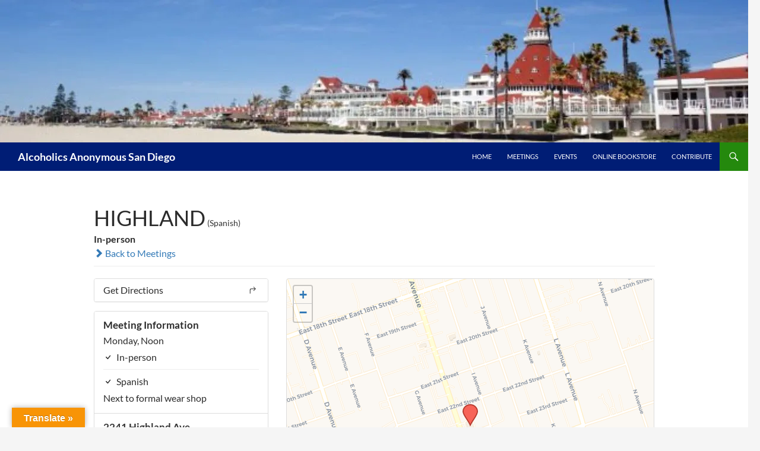

--- FILE ---
content_type: text/html; charset=UTF-8
request_url: https://aasandiego.org/meetings/highland-11/
body_size: 15024
content:
<!DOCTYPE html>
<!--[if IE 7]>
<html class="ie ie7" dir="ltr" lang="en-US" prefix="og: https://ogp.me/ns#">
<![endif]-->
<!--[if IE 8]>
<html class="ie ie8" dir="ltr" lang="en-US" prefix="og: https://ogp.me/ns#">
<![endif]-->
<!--[if !(IE 7) & !(IE 8)]><!-->
<html dir="ltr" lang="en-US" prefix="og: https://ogp.me/ns#">
<!--<![endif]-->
<head>
<meta charset="UTF-8">
<meta name="viewport" content="width=device-width, initial-scale=1.0">
<title>HIGHLAND - Alcoholics Anonymous San Diego</title>
<link rel="profile" href="https://gmpg.org/xfn/11">
<link rel="pingback" href="https://aasandiego.org/xmlrpc.php">
<!--[if lt IE 9]>
<script src="https://aasandiego.org/wp-content/themes/twentyfourteen/js/html5.js?ver=3.7.0"></script>
<![endif]-->
<!-- All in One SEO 4.9.3 - aioseo.com -->
<meta name="description" content="Next to formal wear shop" />
<meta name="robots" content="max-image-preview:large" />
<meta name="author" content="admin"/>
<meta name="google-site-verification" content="ZE5Vq5oiNWWY6PsqNtoegWt5CQm03HRCkkeWWbgIIA0" />
<link rel="canonical" href="https://aasandiego.org/meetings/highland-11/" />
<meta name="generator" content="All in One SEO (AIOSEO) 4.9.3" />
<meta property="og:locale" content="en_US" />
<meta property="og:site_name" content="Alcoholics Anonymous San Diego -" />
<meta property="og:type" content="article" />
<meta property="og:title" content="HIGHLAND - Alcoholics Anonymous San Diego" />
<meta property="og:description" content="Next to formal wear shop" />
<meta property="og:url" content="https://aasandiego.org/meetings/highland-11/" />
<meta property="article:published_time" content="2021-05-03T21:34:34+00:00" />
<meta property="article:modified_time" content="2025-06-04T20:52:34+00:00" />
<meta name="twitter:card" content="summary_large_image" />
<meta name="twitter:title" content="HIGHLAND - Alcoholics Anonymous San Diego" />
<meta name="twitter:description" content="Next to formal wear shop" />
<script type="application/ld+json" class="aioseo-schema">
{"@context":"https:\/\/schema.org","@graph":[{"@type":"BreadcrumbList","@id":"https:\/\/aasandiego.org\/meetings\/highland-11\/#breadcrumblist","itemListElement":[{"@type":"ListItem","@id":"https:\/\/aasandiego.org#listItem","position":1,"name":"Home","item":"https:\/\/aasandiego.org","nextItem":{"@type":"ListItem","@id":"https:\/\/aasandiego.org\/meetings\/#listItem","name":"Meetings"}},{"@type":"ListItem","@id":"https:\/\/aasandiego.org\/meetings\/#listItem","position":2,"name":"Meetings","item":"https:\/\/aasandiego.org\/meetings\/","nextItem":{"@type":"ListItem","@id":"https:\/\/aasandiego.org\/meetings\/highland-11\/#listItem","name":"HIGHLAND"},"previousItem":{"@type":"ListItem","@id":"https:\/\/aasandiego.org#listItem","name":"Home"}},{"@type":"ListItem","@id":"https:\/\/aasandiego.org\/meetings\/highland-11\/#listItem","position":3,"name":"HIGHLAND","previousItem":{"@type":"ListItem","@id":"https:\/\/aasandiego.org\/meetings\/#listItem","name":"Meetings"}}]},{"@type":"Organization","@id":"https:\/\/aasandiego.org\/#organization","name":"Alcoholics Anonymous San Diego","url":"https:\/\/aasandiego.org\/","telephone":"+16192658762"},{"@type":"Person","@id":"https:\/\/aasandiego.org\/author\/admin\/#author","url":"https:\/\/aasandiego.org\/author\/admin\/","name":"admin"},{"@type":"WebPage","@id":"https:\/\/aasandiego.org\/meetings\/highland-11\/#webpage","url":"https:\/\/aasandiego.org\/meetings\/highland-11\/","name":"HIGHLAND - Alcoholics Anonymous San Diego","description":"Next to formal wear shop","inLanguage":"en-US","isPartOf":{"@id":"https:\/\/aasandiego.org\/#website"},"breadcrumb":{"@id":"https:\/\/aasandiego.org\/meetings\/highland-11\/#breadcrumblist"},"author":{"@id":"https:\/\/aasandiego.org\/author\/admin\/#author"},"creator":{"@id":"https:\/\/aasandiego.org\/author\/admin\/#author"},"datePublished":"2021-05-03T14:34:34-07:00","dateModified":"2025-06-04T13:52:34-07:00"},{"@type":"WebSite","@id":"https:\/\/aasandiego.org\/#website","url":"https:\/\/aasandiego.org\/","name":"Alcoholics Anonymous San Diego","inLanguage":"en-US","publisher":{"@id":"https:\/\/aasandiego.org\/#organization"}}]}
</script>
<!-- All in One SEO -->
<link rel='dns-prefetch' href='//unpkg.com' />
<link rel='dns-prefetch' href='//translate.google.com' />
<link rel='dns-prefetch' href='//stats.wp.com' />
<link rel='preconnect' href='//i0.wp.com' />
<link rel='preconnect' href='//c0.wp.com' />
<link rel="alternate" type="application/rss+xml" title="Alcoholics Anonymous San Diego &raquo; Feed" href="https://aasandiego.org/feed/" />
<link rel="alternate" type="application/rss+xml" title="Alcoholics Anonymous San Diego &raquo; Comments Feed" href="https://aasandiego.org/comments/feed/" />
<link rel="alternate" type="text/calendar" title="Alcoholics Anonymous San Diego &raquo; iCal Feed" href="https://aasandiego.org/events/?ical=1" />
<link rel="alternate" title="oEmbed (JSON)" type="application/json+oembed" href="https://aasandiego.org/wp-json/oembed/1.0/embed?url=https%3A%2F%2Faasandiego.org%2Fmeetings%2Fhighland-11%2F" />
<link rel="alternate" title="oEmbed (XML)" type="text/xml+oembed" href="https://aasandiego.org/wp-json/oembed/1.0/embed?url=https%3A%2F%2Faasandiego.org%2Fmeetings%2Fhighland-11%2F&#038;format=xml" />
<!-- This site uses the Google Analytics by MonsterInsights plugin v9.11.1 - Using Analytics tracking - https://www.monsterinsights.com/ -->
<!-- Note: MonsterInsights is not currently configured on this site. The site owner needs to authenticate with Google Analytics in the MonsterInsights settings panel. -->
<!-- No tracking code set -->
<!-- / Google Analytics by MonsterInsights -->
<style id='wp-img-auto-sizes-contain-inline-css'>
img:is([sizes=auto i],[sizes^="auto," i]){contain-intrinsic-size:3000px 1500px}
/*# sourceURL=wp-img-auto-sizes-contain-inline-css */
</style>
<link rel='stylesheet' id='twentyfourteen-jetpack-css' href='https://c0.wp.com/p/jetpack/15.4/modules/theme-tools/compat/twentyfourteen.css' media='all' />
<link rel='stylesheet' id='twb-open-sans-css' href='https://fonts.googleapis.com/css?family=Open+Sans%3A300%2C400%2C500%2C600%2C700%2C800&#038;display=swap&#038;ver=6.9' media='all' />
<!-- <link rel='stylesheet' id='twb-global-css' href='https://aasandiego.org/wp-content/plugins/form-maker/booster/assets/css/global.css?ver=1.0.0' media='all' /> -->
<link rel="stylesheet" type="text/css" href="//aasandiego.org/wp-content/cache/wpfc-minified/8j0hmgs4/8aw8l.css" media="all"/>
<link rel='stylesheet' id='leaflet-css' href='https://unpkg.com/leaflet@1.9.4/dist/leaflet.css?ver=1.9.4' media='all' />
<!-- <link rel='stylesheet' id='tsml_public-css' href='https://aasandiego.org/wp-content/plugins/12-step-meeting-list/includes/../assets/css/public.min.css?ver=3.19.9' media='all' /> -->
<link rel="stylesheet" type="text/css" href="//aasandiego.org/wp-content/cache/wpfc-minified/marypfl5/8awa0.css" media="all"/>
<link rel='stylesheet' id='wp-block-library-css' href='https://c0.wp.com/c/6.9/wp-includes/css/dist/block-library/style.min.css' media='all' />
<style id='global-styles-inline-css'>
:root{--wp--preset--aspect-ratio--square: 1;--wp--preset--aspect-ratio--4-3: 4/3;--wp--preset--aspect-ratio--3-4: 3/4;--wp--preset--aspect-ratio--3-2: 3/2;--wp--preset--aspect-ratio--2-3: 2/3;--wp--preset--aspect-ratio--16-9: 16/9;--wp--preset--aspect-ratio--9-16: 9/16;--wp--preset--color--black: #001d75;--wp--preset--color--cyan-bluish-gray: #abb8c3;--wp--preset--color--white: #fff;--wp--preset--color--pale-pink: #f78da7;--wp--preset--color--vivid-red: #cf2e2e;--wp--preset--color--luminous-vivid-orange: #ff6900;--wp--preset--color--luminous-vivid-amber: #fcb900;--wp--preset--color--light-green-cyan: #7bdcb5;--wp--preset--color--vivid-green-cyan: #00d084;--wp--preset--color--pale-cyan-blue: #8ed1fc;--wp--preset--color--vivid-cyan-blue: #0693e3;--wp--preset--color--vivid-purple: #9b51e0;--wp--preset--color--green: #24890d;--wp--preset--color--dark-gray: #2b2b2b;--wp--preset--color--medium-gray: #767676;--wp--preset--color--light-gray: #f5f5f5;--wp--preset--gradient--vivid-cyan-blue-to-vivid-purple: linear-gradient(135deg,rgb(6,147,227) 0%,rgb(155,81,224) 100%);--wp--preset--gradient--light-green-cyan-to-vivid-green-cyan: linear-gradient(135deg,rgb(122,220,180) 0%,rgb(0,208,130) 100%);--wp--preset--gradient--luminous-vivid-amber-to-luminous-vivid-orange: linear-gradient(135deg,rgb(252,185,0) 0%,rgb(255,105,0) 100%);--wp--preset--gradient--luminous-vivid-orange-to-vivid-red: linear-gradient(135deg,rgb(255,105,0) 0%,rgb(207,46,46) 100%);--wp--preset--gradient--very-light-gray-to-cyan-bluish-gray: linear-gradient(135deg,rgb(238,238,238) 0%,rgb(169,184,195) 100%);--wp--preset--gradient--cool-to-warm-spectrum: linear-gradient(135deg,rgb(74,234,220) 0%,rgb(151,120,209) 20%,rgb(207,42,186) 40%,rgb(238,44,130) 60%,rgb(251,105,98) 80%,rgb(254,248,76) 100%);--wp--preset--gradient--blush-light-purple: linear-gradient(135deg,rgb(255,206,236) 0%,rgb(152,150,240) 100%);--wp--preset--gradient--blush-bordeaux: linear-gradient(135deg,rgb(254,205,165) 0%,rgb(254,45,45) 50%,rgb(107,0,62) 100%);--wp--preset--gradient--luminous-dusk: linear-gradient(135deg,rgb(255,203,112) 0%,rgb(199,81,192) 50%,rgb(65,88,208) 100%);--wp--preset--gradient--pale-ocean: linear-gradient(135deg,rgb(255,245,203) 0%,rgb(182,227,212) 50%,rgb(51,167,181) 100%);--wp--preset--gradient--electric-grass: linear-gradient(135deg,rgb(202,248,128) 0%,rgb(113,206,126) 100%);--wp--preset--gradient--midnight: linear-gradient(135deg,rgb(2,3,129) 0%,rgb(40,116,252) 100%);--wp--preset--font-size--small: 13px;--wp--preset--font-size--medium: 20px;--wp--preset--font-size--large: 36px;--wp--preset--font-size--x-large: 42px;--wp--preset--spacing--20: 0.44rem;--wp--preset--spacing--30: 0.67rem;--wp--preset--spacing--40: 1rem;--wp--preset--spacing--50: 1.5rem;--wp--preset--spacing--60: 2.25rem;--wp--preset--spacing--70: 3.38rem;--wp--preset--spacing--80: 5.06rem;--wp--preset--shadow--natural: 6px 6px 9px rgba(0, 0, 0, 0.2);--wp--preset--shadow--deep: 12px 12px 50px rgba(0, 0, 0, 0.4);--wp--preset--shadow--sharp: 6px 6px 0px rgba(0, 0, 0, 0.2);--wp--preset--shadow--outlined: 6px 6px 0px -3px rgb(255, 255, 255), 6px 6px rgb(0, 0, 0);--wp--preset--shadow--crisp: 6px 6px 0px rgb(0, 0, 0);}:where(.is-layout-flex){gap: 0.5em;}:where(.is-layout-grid){gap: 0.5em;}body .is-layout-flex{display: flex;}.is-layout-flex{flex-wrap: wrap;align-items: center;}.is-layout-flex > :is(*, div){margin: 0;}body .is-layout-grid{display: grid;}.is-layout-grid > :is(*, div){margin: 0;}:where(.wp-block-columns.is-layout-flex){gap: 2em;}:where(.wp-block-columns.is-layout-grid){gap: 2em;}:where(.wp-block-post-template.is-layout-flex){gap: 1.25em;}:where(.wp-block-post-template.is-layout-grid){gap: 1.25em;}.has-black-color{color: var(--wp--preset--color--black) !important;}.has-cyan-bluish-gray-color{color: var(--wp--preset--color--cyan-bluish-gray) !important;}.has-white-color{color: var(--wp--preset--color--white) !important;}.has-pale-pink-color{color: var(--wp--preset--color--pale-pink) !important;}.has-vivid-red-color{color: var(--wp--preset--color--vivid-red) !important;}.has-luminous-vivid-orange-color{color: var(--wp--preset--color--luminous-vivid-orange) !important;}.has-luminous-vivid-amber-color{color: var(--wp--preset--color--luminous-vivid-amber) !important;}.has-light-green-cyan-color{color: var(--wp--preset--color--light-green-cyan) !important;}.has-vivid-green-cyan-color{color: var(--wp--preset--color--vivid-green-cyan) !important;}.has-pale-cyan-blue-color{color: var(--wp--preset--color--pale-cyan-blue) !important;}.has-vivid-cyan-blue-color{color: var(--wp--preset--color--vivid-cyan-blue) !important;}.has-vivid-purple-color{color: var(--wp--preset--color--vivid-purple) !important;}.has-black-background-color{background-color: var(--wp--preset--color--black) !important;}.has-cyan-bluish-gray-background-color{background-color: var(--wp--preset--color--cyan-bluish-gray) !important;}.has-white-background-color{background-color: var(--wp--preset--color--white) !important;}.has-pale-pink-background-color{background-color: var(--wp--preset--color--pale-pink) !important;}.has-vivid-red-background-color{background-color: var(--wp--preset--color--vivid-red) !important;}.has-luminous-vivid-orange-background-color{background-color: var(--wp--preset--color--luminous-vivid-orange) !important;}.has-luminous-vivid-amber-background-color{background-color: var(--wp--preset--color--luminous-vivid-amber) !important;}.has-light-green-cyan-background-color{background-color: var(--wp--preset--color--light-green-cyan) !important;}.has-vivid-green-cyan-background-color{background-color: var(--wp--preset--color--vivid-green-cyan) !important;}.has-pale-cyan-blue-background-color{background-color: var(--wp--preset--color--pale-cyan-blue) !important;}.has-vivid-cyan-blue-background-color{background-color: var(--wp--preset--color--vivid-cyan-blue) !important;}.has-vivid-purple-background-color{background-color: var(--wp--preset--color--vivid-purple) !important;}.has-black-border-color{border-color: var(--wp--preset--color--black) !important;}.has-cyan-bluish-gray-border-color{border-color: var(--wp--preset--color--cyan-bluish-gray) !important;}.has-white-border-color{border-color: var(--wp--preset--color--white) !important;}.has-pale-pink-border-color{border-color: var(--wp--preset--color--pale-pink) !important;}.has-vivid-red-border-color{border-color: var(--wp--preset--color--vivid-red) !important;}.has-luminous-vivid-orange-border-color{border-color: var(--wp--preset--color--luminous-vivid-orange) !important;}.has-luminous-vivid-amber-border-color{border-color: var(--wp--preset--color--luminous-vivid-amber) !important;}.has-light-green-cyan-border-color{border-color: var(--wp--preset--color--light-green-cyan) !important;}.has-vivid-green-cyan-border-color{border-color: var(--wp--preset--color--vivid-green-cyan) !important;}.has-pale-cyan-blue-border-color{border-color: var(--wp--preset--color--pale-cyan-blue) !important;}.has-vivid-cyan-blue-border-color{border-color: var(--wp--preset--color--vivid-cyan-blue) !important;}.has-vivid-purple-border-color{border-color: var(--wp--preset--color--vivid-purple) !important;}.has-vivid-cyan-blue-to-vivid-purple-gradient-background{background: var(--wp--preset--gradient--vivid-cyan-blue-to-vivid-purple) !important;}.has-light-green-cyan-to-vivid-green-cyan-gradient-background{background: var(--wp--preset--gradient--light-green-cyan-to-vivid-green-cyan) !important;}.has-luminous-vivid-amber-to-luminous-vivid-orange-gradient-background{background: var(--wp--preset--gradient--luminous-vivid-amber-to-luminous-vivid-orange) !important;}.has-luminous-vivid-orange-to-vivid-red-gradient-background{background: var(--wp--preset--gradient--luminous-vivid-orange-to-vivid-red) !important;}.has-very-light-gray-to-cyan-bluish-gray-gradient-background{background: var(--wp--preset--gradient--very-light-gray-to-cyan-bluish-gray) !important;}.has-cool-to-warm-spectrum-gradient-background{background: var(--wp--preset--gradient--cool-to-warm-spectrum) !important;}.has-blush-light-purple-gradient-background{background: var(--wp--preset--gradient--blush-light-purple) !important;}.has-blush-bordeaux-gradient-background{background: var(--wp--preset--gradient--blush-bordeaux) !important;}.has-luminous-dusk-gradient-background{background: var(--wp--preset--gradient--luminous-dusk) !important;}.has-pale-ocean-gradient-background{background: var(--wp--preset--gradient--pale-ocean) !important;}.has-electric-grass-gradient-background{background: var(--wp--preset--gradient--electric-grass) !important;}.has-midnight-gradient-background{background: var(--wp--preset--gradient--midnight) !important;}.has-small-font-size{font-size: var(--wp--preset--font-size--small) !important;}.has-medium-font-size{font-size: var(--wp--preset--font-size--medium) !important;}.has-large-font-size{font-size: var(--wp--preset--font-size--large) !important;}.has-x-large-font-size{font-size: var(--wp--preset--font-size--x-large) !important;}
/*# sourceURL=global-styles-inline-css */
</style>
<style id='classic-theme-styles-inline-css'>
/*! This file is auto-generated */
.wp-block-button__link{color:#fff;background-color:#32373c;border-radius:9999px;box-shadow:none;text-decoration:none;padding:calc(.667em + 2px) calc(1.333em + 2px);font-size:1.125em}.wp-block-file__button{background:#32373c;color:#fff;text-decoration:none}
/*# sourceURL=/wp-includes/css/classic-themes.min.css */
</style>
<!-- <link rel='stylesheet' id='google-language-translator-css' href='https://aasandiego.org/wp-content/plugins/google-language-translator/css/style.css?ver=6.0.20' media='' /> -->
<!-- <link rel='stylesheet' id='glt-toolbar-styles-css' href='https://aasandiego.org/wp-content/plugins/google-language-translator/css/toolbar.css?ver=6.0.20' media='' /> -->
<link rel="stylesheet" type="text/css" href="//aasandiego.org/wp-content/cache/wpfc-minified/13n3uv5w/e17sq.css" media="all"/>
<link rel='stylesheet' id='dashicons-css' href='https://c0.wp.com/c/6.9/wp-includes/css/dashicons.min.css' media='all' />
<!-- <link rel='stylesheet' id='upwpforms-frontend-css' href='https://aasandiego.org/wp-content/plugins/upload-fields-for-wpforms/assets/css/frontend.css?ver=1.0.2' media='all' /> -->
<link rel="stylesheet" type="text/css" href="//aasandiego.org/wp-content/cache/wpfc-minified/fonsgffs/8aw8l.css" media="all"/>
<link rel='stylesheet' id='genericons-css' href='https://c0.wp.com/p/jetpack/15.4/_inc/genericons/genericons/genericons.css' media='all' />
<!-- <link rel='stylesheet' id='chld_thm_cfg_parent-css' href='https://aasandiego.org/wp-content/themes/twentyfourteen/style.css?ver=6.9' media='all' /> -->
<!-- <link rel='stylesheet' id='twentyfourteen-lato-css' href='https://aasandiego.org/wp-content/themes/twentyfourteen/fonts/font-lato.css?ver=20230328' media='all' /> -->
<!-- <link rel='stylesheet' id='twentyfourteen-style-css' href='https://aasandiego.org/wp-content/themes/twentyfourteen-child/style.css?ver=2.9.1608068451' media='all' /> -->
<!-- <link rel='stylesheet' id='twentyfourteen-block-style-css' href='https://aasandiego.org/wp-content/themes/twentyfourteen/css/blocks.css?ver=20250715' media='all' /> -->
<!-- <link rel='stylesheet' id='tablepress-default-css' href='https://aasandiego.org/wp-content/plugins/tablepress/css/build/default.css?ver=3.2.6' media='all' /> -->
<link rel="stylesheet" type="text/css" href="//aasandiego.org/wp-content/cache/wpfc-minified/qvkb45lf/5t7lc.css" media="all"/>
<script src="https://c0.wp.com/c/6.9/wp-includes/js/jquery/jquery.min.js" id="jquery-core-js"></script>
<script src="https://c0.wp.com/c/6.9/wp-includes/js/jquery/jquery-migrate.min.js" id="jquery-migrate-js"></script>
<script src='//aasandiego.org/wp-content/cache/wpfc-minified/l11631sq/8aw8l.js' type="text/javascript"></script>
<!-- <script src="https://aasandiego.org/wp-content/plugins/form-maker/booster/assets/js/circle-progress.js?ver=1.2.2" id="twb-circle-js"></script> -->
<script id="twb-global-js-extra">
var twb = {"nonce":"46ca6287a7","ajax_url":"https://aasandiego.org/wp-admin/admin-ajax.php","plugin_url":"https://aasandiego.org/wp-content/plugins/form-maker/booster","href":"https://aasandiego.org/wp-admin/admin.php?page=twb_form-maker"};
var twb = {"nonce":"46ca6287a7","ajax_url":"https://aasandiego.org/wp-admin/admin-ajax.php","plugin_url":"https://aasandiego.org/wp-content/plugins/form-maker/booster","href":"https://aasandiego.org/wp-admin/admin.php?page=twb_form-maker"};
//# sourceURL=twb-global-js-extra
</script>
<script src='//aasandiego.org/wp-content/cache/wpfc-minified/2za9llyg/8aw8l.js' type="text/javascript"></script>
<!-- <script src="https://aasandiego.org/wp-content/plugins/form-maker/booster/assets/js/global.js?ver=1.0.0" id="twb-global-js"></script> -->
<script src="https://c0.wp.com/c/6.9/wp-includes/js/plupload/moxie.min.js" id="moxiejs-js"></script>
<script src="https://c0.wp.com/c/6.9/wp-includes/js/plupload/plupload.min.js" id="plupload-js"></script>
<script src='//aasandiego.org/wp-content/cache/wpfc-minified/kxapfzpi/8aw8l.js' type="text/javascript"></script>
<!-- <script src="https://aasandiego.org/wp-content/themes/twentyfourteen/js/functions.js?ver=20230526" id="twentyfourteen-script-js" defer data-wp-strategy="defer"></script> -->
<link rel="https://api.w.org/" href="https://aasandiego.org/wp-json/" /><link rel="EditURI" type="application/rsd+xml" title="RSD" href="https://aasandiego.org/xmlrpc.php?rsd" />
<meta name="generator" content="WordPress 6.9" />
<link rel='shortlink' href='https://aasandiego.org/?p=5403' />
<meta name="12_step_meeting_list" content="3.19.9">
<link rel="alternate" type="application/json" title="Meetings Feed" href="https://aasandiego.org/wp-admin/admin-ajax.php?action=meetings">
<style id="fourteen-colors" type="text/css">/* Custom Contrast Color */
.site:before,
#secondary,
.site-header,
.site-footer,
.menu-toggle,
.featured-content,
.featured-content .entry-header,
.slider-direction-nav a,
.ie8 .featured-content,
.ie8 .site:before,
.has-black-background-color {
background-color: #001d75;
}
.has-black-color {
color: #001d75;
}
.grid .featured-content .entry-header,
.ie8 .grid .featured-content .entry-header {
border-color: #001d75;
}
.slider-control-paging a:before {
background-color: rgba(255,255,255,.33);
}
.hentry .mejs-mediaelement,
.widget .mejs-mediaelement,
.hentry .mejs-container .mejs-controls,
.widget .mejs-container .mejs-controls {
background: #001d75;
}
/* Player controls need separation from the contrast background */
.primary-sidebar .mejs-controls,
.site-footer .mejs-controls {
border: 1px solid;
}
.content-sidebar .widget_twentyfourteen_ephemera .widget-title:before {
background: #001d75;
}
.paging-navigation,
.content-sidebar .widget .widget-title {
border-top-color: #001d75;
}
.content-sidebar .widget .widget-title, 
.content-sidebar .widget .widget-title a,
.paging-navigation,
.paging-navigation a:hover,
.paging-navigation a {
color: #001d75;
}
/* Override the site title color option with an over-qualified selector, as the option is hidden. */
h1.site-title a {
color: #fff;
}
.menu-toggle:active,
.menu-toggle:focus,
.menu-toggle:hover {
background-color: #4461b9;
}</style><style>p.hello{font-size:12px;color:darkgray;}#google_language_translator,#flags{text-align:left;}#google_language_translator{clear:both;}#flags{width:165px;}#flags a{display:inline-block;margin-right:2px;}#google_language_translator{width:auto!important;}div.skiptranslate.goog-te-gadget{display:inline!important;}.goog-tooltip{display: none!important;}.goog-tooltip:hover{display: none!important;}.goog-text-highlight{background-color:transparent!important;border:none!important;box-shadow:none!important;}#google_language_translator select.goog-te-combo{color:#32373c;}#google_language_translator{color:transparent;}body{top:0px!important;}#goog-gt-{display:none!important;}font font{background-color:transparent!important;box-shadow:none!important;position:initial!important;}#glt-translate-trigger{left:20px;right:auto;}#glt-translate-trigger > span{color:#ffffff;}#glt-translate-trigger{background:#f89406;}.goog-te-gadget .goog-te-combo{width:100%;}</style><meta name="tec-api-version" content="v1"><meta name="tec-api-origin" content="https://aasandiego.org"><link rel="alternate" href="https://aasandiego.org/wp-json/tribe/events/v1/" />	<style>img#wpstats{display:none}</style>
<style id="wp-custom-css">
figure .embed-container > div {padding-top: 0 !important;}
</style>
<!-- <link rel='stylesheet' id='wpforms-layout-css' href='https://aasandiego.org/wp-content/plugins/wpforms/assets/pro/css/fields/layout.min.css?ver=1.9.8.7' media='all' /> -->
<link rel="stylesheet" type="text/css" href="//aasandiego.org/wp-content/cache/wpfc-minified/e6forain/8aw8l.css" media="all"/>
<!-- <link rel='stylesheet' id='wpforms-layout-screen-big-css' href='https://aasandiego.org/wp-content/plugins/wpforms/assets/pro/css/fields/layout-screen-big.min.css?ver=1.9.8.7' media='(min-width: 601px)' /> -->
<link rel="stylesheet" type="text/css" href="//aasandiego.org/wp-content/cache/wpfc-minified/e5dv0ifr/8aw8l.css" media="(min-width: 601px)"/>
<!-- <link rel='stylesheet' id='wpforms-layout-screen-small-css' href='https://aasandiego.org/wp-content/plugins/wpforms/assets/pro/css/fields/layout-screen-small.min.css?ver=1.9.8.7' media='(max-width: 600px)' /> -->
<link rel="stylesheet" type="text/css" href="//aasandiego.org/wp-content/cache/wpfc-minified/kay62mpj/8aw8l.css" media="(max-width: 600px)"/>
<!-- <link rel='stylesheet' id='wpforms-repeater-css' href='https://aasandiego.org/wp-content/plugins/wpforms/assets/pro/css/fields/repeater.min.css?ver=1.9.8.7' media='all' /> -->
<!-- <link rel='stylesheet' id='wpforms-content-frontend-css' href='https://aasandiego.org/wp-content/plugins/wpforms/assets/pro/css/fields/content/frontend.min.css?ver=1.9.8.7' media='all' /> -->
<!-- <link rel='stylesheet' id='wpforms-dropzone-css' href='https://aasandiego.org/wp-content/plugins/wpforms/assets/pro/css/dropzone.min.css?ver=5.9.3' media='all' /> -->
<!-- <link rel='stylesheet' id='wpforms-smart-phone-field-css' href='https://aasandiego.org/wp-content/plugins/wpforms/assets/pro/css/fields/phone/intl-tel-input.min.css?ver=25.11.3' media='all' /> -->
<!-- <link rel='stylesheet' id='wpforms-password-field-css' href='https://aasandiego.org/wp-content/plugins/wpforms/assets/pro/css/fields/password.min.css?ver=1.9.8.7' media='all' /> -->
<!-- <link rel='stylesheet' id='wpforms-modal-views-css' href='https://aasandiego.org/wp-content/plugins/wpforms/assets/pro/css/fields/richtext/modal-views.min.css?ver=1.9.8.7' media='all' /> -->
<!-- <link rel='stylesheet' id='wpforms-editor-buttons-css' href='https://aasandiego.org/wp-includes/css/editor.min.css?ver=6.9' media='all' /> -->
<!-- <link rel='stylesheet' id='wpforms-richtext-frontend-full-css' href='https://aasandiego.org/wp-content/plugins/wpforms/assets/pro/css/fields/richtext/frontend-full.min.css?ver=1.9.8.7' media='all' /> -->
<!-- <link rel='stylesheet' id='wpforms-choicesjs-css' href='https://aasandiego.org/wp-content/plugins/wpforms/assets/css/choices.min.css?ver=10.2.0' media='all' /> -->
<!-- <link rel='stylesheet' id='wpforms-modern-full-css' href='https://aasandiego.org/wp-content/plugins/wpforms/assets/css/frontend/modern/wpforms-full.min.css?ver=1.9.8.7' media='all' /> -->
<link rel="stylesheet" type="text/css" href="//aasandiego.org/wp-content/cache/wpfc-minified/dhay650l/c1ji0.css" media="all"/>
<style id='wpforms-modern-full-inline-css'>
:root {
--wpforms-field-border-radius: 3px;
--wpforms-field-border-style: solid;
--wpforms-field-border-size: 1px;
--wpforms-field-background-color: #ffffff;
--wpforms-field-border-color: rgba( 0, 0, 0, 0.25 );
--wpforms-field-border-color-spare: rgba( 0, 0, 0, 0.25 );
--wpforms-field-text-color: rgba( 0, 0, 0, 0.7 );
--wpforms-field-menu-color: #ffffff;
--wpforms-label-color: rgba( 0, 0, 0, 0.85 );
--wpforms-label-sublabel-color: rgba( 0, 0, 0, 0.55 );
--wpforms-label-error-color: #d63637;
--wpforms-button-border-radius: 3px;
--wpforms-button-border-style: none;
--wpforms-button-border-size: 1px;
--wpforms-button-background-color: #066aab;
--wpforms-button-border-color: #066aab;
--wpforms-button-text-color: #ffffff;
--wpforms-page-break-color: #066aab;
--wpforms-background-image: none;
--wpforms-background-position: center center;
--wpforms-background-repeat: no-repeat;
--wpforms-background-size: cover;
--wpforms-background-width: 100px;
--wpforms-background-height: 100px;
--wpforms-background-color: rgba( 0, 0, 0, 0 );
--wpforms-background-url: none;
--wpforms-container-padding: 0px;
--wpforms-container-border-style: none;
--wpforms-container-border-width: 1px;
--wpforms-container-border-color: #000000;
--wpforms-container-border-radius: 3px;
--wpforms-field-size-input-height: 43px;
--wpforms-field-size-input-spacing: 15px;
--wpforms-field-size-font-size: 16px;
--wpforms-field-size-line-height: 19px;
--wpforms-field-size-padding-h: 14px;
--wpforms-field-size-checkbox-size: 16px;
--wpforms-field-size-sublabel-spacing: 5px;
--wpforms-field-size-icon-size: 1;
--wpforms-label-size-font-size: 16px;
--wpforms-label-size-line-height: 19px;
--wpforms-label-size-sublabel-font-size: 14px;
--wpforms-label-size-sublabel-line-height: 17px;
--wpforms-button-size-font-size: 17px;
--wpforms-button-size-height: 41px;
--wpforms-button-size-padding-h: 15px;
--wpforms-button-size-margin-top: 10px;
--wpforms-container-shadow-size-box-shadow: none;
}
/*# sourceURL=wpforms-modern-full-inline-css */
</style>
<!-- <link rel='stylesheet' id='wpforms-jquery-timepicker-css' href='https://aasandiego.org/wp-content/plugins/wpforms/assets/lib/jquery.timepicker/jquery.timepicker.min.css?ver=1.11.5' media='all' /> -->
<!-- <link rel='stylesheet' id='wpforms-flatpickr-css' href='https://aasandiego.org/wp-content/plugins/wpforms/assets/lib/flatpickr/flatpickr.min.css?ver=4.6.9' media='all' /> -->
<!-- <link rel='stylesheet' id='wpforms-pro-modern-full-css' href='https://aasandiego.org/wp-content/plugins/wpforms/assets/pro/css/frontend/modern/wpforms-full.min.css?ver=1.9.8.7' media='all' /> -->
<link rel="stylesheet" type="text/css" href="//aasandiego.org/wp-content/cache/wpfc-minified/zakl1bx/8aw8l.css" media="all"/>
</head>
<body class="wp-singular tsml_meeting-template-default single single-tsml_meeting postid-5403 wp-embed-responsive wp-theme-twentyfourteen wp-child-theme-twentyfourteen-child tribe-no-js header-image footer-widgets singular twentyfourteen tsml tsml-detail tsml-meeting tsml-type-s attendance-in_person address-specific">
<a class="screen-reader-text skip-link" href="#content">
Skip to content</a>
<div id="page" class="hfeed site">
<div id="site-header">
<a href="https://aasandiego.org/" rel="home" >
<img src="https://aasandiego.org/wp-content/uploads/2021/06/cropped-hoteldel.jpg" width="1260" height="240" alt="Alcoholics Anonymous San Diego" srcset="https://i0.wp.com/aasandiego.org/wp-content/uploads/2021/06/cropped-hoteldel.jpg?w=1260&amp;ssl=1 1260w, https://i0.wp.com/aasandiego.org/wp-content/uploads/2021/06/cropped-hoteldel.jpg?resize=300%2C57&amp;ssl=1 300w, https://i0.wp.com/aasandiego.org/wp-content/uploads/2021/06/cropped-hoteldel.jpg?resize=1024%2C195&amp;ssl=1 1024w, https://i0.wp.com/aasandiego.org/wp-content/uploads/2021/06/cropped-hoteldel.jpg?resize=768%2C146&amp;ssl=1 768w, https://i0.wp.com/aasandiego.org/wp-content/uploads/2021/06/cropped-hoteldel.jpg?w=948&amp;ssl=1 948w" sizes="(max-width: 1260px) 100vw, 1260px" decoding="async" fetchpriority="high" />		</a>
</div>
<header id="masthead" class="site-header">
<div class="header-main">
<h1 class="site-title"><a href="https://aasandiego.org/" rel="home" >Alcoholics Anonymous San Diego</a></h1>
<div class="search-toggle">
<a href="#search-container" class="screen-reader-text" aria-expanded="false" aria-controls="search-container">
Search				</a>
</div>
<nav id="primary-navigation" class="site-navigation primary-navigation">
<button class="menu-toggle">Primary Menu</button>
<div class="menu-top-menu-container"><ul id="primary-menu" class="nav-menu"><li id="menu-item-5292" class="menu-item menu-item-type-post_type menu-item-object-page menu-item-home menu-item-5292"><a href="https://aasandiego.org/">Home</a></li>
<li id="menu-item-5293" class="menu-item menu-item-type-custom menu-item-object-custom menu-item-5293"><a href="https://aasandiego.org/meetings/">Meetings</a></li>
<li id="menu-item-5295" class="menu-item menu-item-type-custom menu-item-object-custom menu-item-5295"><a href="https://aasandiego.org/events/">Events</a></li>
<li id="menu-item-10202" class="menu-item menu-item-type-custom menu-item-object-custom menu-item-10202"><a href="https://aasandiego.square.site/">Online Bookstore</a></li>
<li id="menu-item-5464" class="menu-item menu-item-type-post_type menu-item-object-page menu-item-5464"><a href="https://aasandiego.org/contribute/">Contribute</a></li>
</ul></div>			</nav>
</div>
<div id="search-container" class="search-box-wrapper hide">
<div class="search-box">
<form role="search" method="get" class="search-form" action="https://aasandiego.org/">
<label>
<span class="screen-reader-text">Search for:</span>
<input type="search" class="search-field" placeholder="Search &hellip;" value="" name="s" />
</label>
<input type="submit" class="search-submit" value="Search" />
</form>			</div>
</div>
</header><!-- #masthead -->
<div id="main" class="site-main">
<div id="tsml">
<div id="meeting" class="container">
<div class="row">
<div class="col-md-10 col-md-offset-1 main">
<div class="page-header">
<h1>
HIGHLAND                    </h1>
<small>
<span class="meeting_types">
(Spanish)
</span>
</small>
<div class="attendance-option">
In-person                    </div>
<a href="https://aasandiego.org/meetings/">
<em class="glyphicon glyphicon-chevron-right"></em>
Back to Meetings                    </a>
</div>
<div class="row">
<div class="col-md-4">
<div class="panel panel-default">
<a class="panel-heading tsml-directions" href="#"
data-latitude="32.6654451"
data-longitude="-117.0933893"
data-location="2241 Highland Ave">
<h3 class="panel-title">
Get Directions                                        <span class="panel-title-buttons">
<svg class="icon" viewBox="0 0 16 16" fill="currentColor">
<path
d="M9.896 2.396a.5.5 0 0 0 0 .708l2.647 2.646-2.647 2.646a.5.5 0 1 0 .708.708l3-3a.5.5 0 0 0 0-.708l-3-3a.5.5 0 0 0-.708 0z" />
<path
d="M13.25 5.75a.5.5 0 0 0-.5-.5h-6.5a2.5 2.5 0 0 0-2.5 2.5v5.5a.5.5 0 0 0 1 0v-5.5a1.5 1.5 0 0 1 1.5-1.5h6.5a.5.5 0 0 0 .5-.5z" />
</svg>
</span>
</h3>
</a>
</div>
<div class="panel panel-default">
<ul class="list-group">
<li class="list-group-item meeting-info">
<h3 class="list-group-item-heading">
Meeting Information                                    </h3>
<p class="meeting-time">
Monday, Noon                                    </p>
<ul class="meeting-types">
<li>
<svg class="icon" viewBox="0 0 16 16" fill="currentColor">
<path
d="M10.97 4.97a.75.75 0 0 1 1.071 1.05l-3.992 4.99a.75.75 0 0 1-1.08.02L4.324 8.384a.75.75 0 1 1 1.06-1.06l2.094 2.093 3.473-4.425a.236.236 0 0 1 .02-.022z" />
</svg>
In-person                                            </li>
<li>
<hr style="margin:10px 0;" />
</li>
<li>
<svg class="icon" viewBox="0 0 16 16" fill="currentColor">
<path
d="M10.97 4.97a.75.75 0 0 1 1.071 1.05l-3.992 4.99a.75.75 0 0 1-1.08.02L4.324 8.384a.75.75 0 1 1 1.06-1.06l2.094 2.093 3.473-4.425a.236.236 0 0 1 .02-.022z" />
</svg>
Spanish                                            </li>
</ul>
<section class="meeting-notes">
<p>Next to formal wear shop</p>
</section>
</li>
<a href="https://aasandiego.org/locations/2241-highland-ave/"
class="list-group-item list-group-item-location">
<h3 class="list-group-item-heading notranslate">
2241 Highland Ave                                        </h3>
<p class="location-other-meetings">
13 other meetings at this location                                            </p>
<p class="location-address notranslate">
2241 Highland Ave<br>National City, CA 91950                                        </p>
<p class="location-region notranslate">NATIONAL CITY</p>
</a>
<li class="list-group-item list-group-item-updated">
<p class="meeting-updated">
Updated                                        June 4, 2025                                    </p>
</li>
</ul>
</div>
<form id="feedback">
<input type="hidden" name="action" value="tsml_feedback">
<input type="hidden" name="meeting_id" value="5403">
<input type="hidden" id="tsml_nonce" name="tsml_nonce" value="bc3fa5cf73" />                                <div class="panel panel-default panel-expandable">
<div class="panel-heading">
<h3 class="panel-title">
Request a change to this listing                                            <span class="panel-title-buttons">
<span class="glyphicon glyphicon-chevron-left"></span>
</span>
</h3>
</div>
<ul class="list-group">
<li class="list-group-item list-group-item-warning">
Use this form to submit a change to the meeting information above.                                        </li>
<li class="list-group-item list-group-item-form">
<input id="tsml_name" name="tsml_name" type="text" placeholder="Your Name" class="required">                                        </li>
<li class="list-group-item list-group-item-form">
<input id="tsml_email" name="tsml_email" type="email" placeholder="Email Address" class="required email">                                        </li>
<li class="list-group-item list-group-item-form">
<textarea id="tsml_message" name="tsml_message"
placeholder="Message"
class="required"></textarea>
</li>
<li class="list-group-item list-group-item-form">
<button type="submit">
Submit                                            </button>
</li>
</ul>
</div>
</form>
</div>
<div class="col-md-8">
<div id="map" class="panel panel-default"></div>
</div>
</div>
</div>
</div>
</div>
</div>

</div><!-- #main -->
<footer id="colophon" class="site-footer">
<div id="supplementary">
<div id="footer-sidebar" class="footer-sidebar widget-area" role="complementary">
<aside id="text-2" class="widget widget_text">			<div class="textwidget"><p><b><span style="font-family: Verdana; font-size: medium;">9:30 AM to 5:30 PM M-F<br />
9:00 AM to 1:00 PM Sat<br />
Closed Sunday</span></b></p>
<p><b><span style="font-family: Verdana; font-size: medium;">24-Hour Telephone (619)265-8762</span></b></p>
<p><b><span style="font-family: Verdana; font-size: medium;">San Diego Central Office<br />
<a href="http://maps.google.com/maps?q=7075+Mission+Gorge+Road,+San+Diego,+CA,+92120" target="_blank" rel="noopener">7075 Mission Gorge Road, Suite B</a><br />
San Diego, CA 92120</span></b></p>
</div>
</aside>	</div><!-- #footer-sidebar -->
</div><!-- #supplementary -->
<div class="site-info">
<a href="https://wordpress.org/" class="imprint">
Proudly powered by WordPress				</a>
</div><!-- .site-info -->
</footer><!-- #colophon -->
</div><!-- #page -->
<script type="speculationrules">
{"prefetch":[{"source":"document","where":{"and":[{"href_matches":"/*"},{"not":{"href_matches":["/wp-*.php","/wp-admin/*","/wp-content/uploads/*","/wp-content/*","/wp-content/plugins/*","/wp-content/themes/twentyfourteen-child/*","/wp-content/themes/twentyfourteen/*","/*\\?(.+)"]}},{"not":{"selector_matches":"a[rel~=\"nofollow\"]"}},{"not":{"selector_matches":".no-prefetch, .no-prefetch a"}}]},"eagerness":"conservative"}]}
</script>
<div id="glt-translate-trigger"><span class="translate">Translate »</span></div><div id="glt-toolbar"></div><div id="flags" style="display:none" class="size18"><ul id="sortable" class="ui-sortable"><li id="English"><a href="#" title="English" class="nturl notranslate en flag united-states"></a></li><li id="Spanish"><a href="#" title="Spanish" class="nturl notranslate es flag mexico"></a></li></ul></div><div id='glt-footer'><div id="google_language_translator" class="default-language-en"></div></div><script>function GoogleLanguageTranslatorInit() { new google.translate.TranslateElement({pageLanguage: 'en', includedLanguages:'en,es', autoDisplay: false}, 'google_language_translator');}</script>		<script>
( function ( body ) {
'use strict';
body.className = body.className.replace( /\btribe-no-js\b/, 'tribe-js' );
} )( document.body );
</script>
<script> /* <![CDATA[ */var tribe_l10n_datatables = {"aria":{"sort_ascending":": activate to sort column ascending","sort_descending":": activate to sort column descending"},"length_menu":"Show _MENU_ entries","empty_table":"No data available in table","info":"Showing _START_ to _END_ of _TOTAL_ entries","info_empty":"Showing 0 to 0 of 0 entries","info_filtered":"(filtered from _MAX_ total entries)","zero_records":"No matching records found","search":"Search:","all_selected_text":"All items on this page were selected. ","select_all_link":"Select all pages","clear_selection":"Clear Selection.","pagination":{"all":"All","next":"Next","previous":"Previous"},"select":{"rows":{"0":"","_":": Selected %d rows","1":": Selected 1 row"}},"datepicker":{"dayNames":["Sunday","Monday","Tuesday","Wednesday","Thursday","Friday","Saturday"],"dayNamesShort":["Sun","Mon","Tue","Wed","Thu","Fri","Sat"],"dayNamesMin":["S","M","T","W","T","F","S"],"monthNames":["January","February","March","April","May","June","July","August","September","October","November","December"],"monthNamesShort":["January","February","March","April","May","June","July","August","September","October","November","December"],"monthNamesMin":["Jan","Feb","Mar","Apr","May","Jun","Jul","Aug","Sep","Oct","Nov","Dec"],"nextText":"Next","prevText":"Prev","currentText":"Today","closeText":"Done","today":"Today","clear":"Clear"}};/* ]]> */ </script><script src="https://unpkg.com/leaflet@1.9.4/dist/leaflet.js?ver=1.9.4" id="leaflet-js"></script>
<script src="https://aasandiego.org/wp-content/plugins/12-step-meeting-list/includes/../assets/js/jquery.validate.min.js?ver=3.19.9" id="jquery_validate-js"></script>
<script id="tsml_public-js-extra">
var tsml = {"ajaxurl":"https://aasandiego.org/wp-admin/admin-ajax.php","columns":["time","distance","name","location_group","address","region","district","types"],"days":["Sunday","Monday","Tuesday","Wednesday","Thursday","Friday","Saturday"],"debug":"","defaults":{"distance":2,"time":null,"region":null,"district":null,"day":4,"type":null,"mode":"search","query":null,"view":"list","attendance_option":null},"distance_units":"mi","flags":["M","W","S"],"nonce":"bc3fa5cf73","program":"AA","street_only":"1","strings":{"appointment":"Appointment","data_error":"Got an improper response from the server, try refreshing the page.","email_not_sent":"Email was not sent.","loc_empty":"Enter a location in the field above.","loc_error":"Google could not find that location.","loc_thinking":"Looking up address\u2026","geo_error":"There was an error getting your location.","geo_error_browser":"Your browser does not appear to support geolocation.","geo_thinking":"Finding you\u2026","groups":"Groups","locations":"Locations","meetings":"Meetings","men":"Men","no_meetings":"No meetings were found matching the selected criteria.","regions":"Regions","women":"Women"},"types":{"11":"11th Step Meditation","12x12":"12 Steps & 12 Traditions","AF":"Afrikaans","ASL":"American Sign Language","AM":"Amharic","AR":"Arabic","ABSI":"As Bill Sees It","BA":"Babysitting Available","B":"Big Book","H":"Birthday","BI":"Bisexual","BRK":"Breakfast","BG":"Bulgarian","CAN":"Candlelight","CF":"Child-Friendly","C":"Closed","XYZ":"Concepts","AL-AN":"Concurrent with Al-Anon","AL":"Concurrent with Alateen","HR":"Croatian","XT":"Cross Talk Permitted","DR":"Daily Reflections","DA":"Danish","DB":"Digital Basket","D":"Discussion","DD":"Dual Diagnosis","NL":"Dutch","EN":"English","FI":"Finnish","FF":"Fragrance Free","FR":"French","G":"Gay","KA":"Georgian","DE":"German","GR":"Grapevine","EL":"Greek","HE":"Hebrew","HI":"Hindi","HU":"Hungarian","IS":"Icelandic","NDG":"Indigenous","ITA":"Italian","JA":"Japanese","KOR":"Korean","LGBTQ":"LGBTQ","L":"Lesbian","LIT":"Literature","LT":"Lithuanian","LS":"Living Sober","TC":"Location Temporarily Closed","ML":"Malayalam","MT":"Maltese","MED":"Meditation","M":"Men","N":"Native American","NE":"Nepali","BE":"Newcomer","NB":"Non-Binary","NO":"Norwegian","ONL":"Online Meeting","O":"Open","OUT":"Outdoor","POC":"People of Color","FA":"Persian","POL":"Polish","POR":"Portuguese","P":"Professionals","POA":"Proof of Attendance","PUN":"Punjabi","RUS":"Russian","A":"Secular","SEN":"Seniors","SK":"Slovak","SL":"Slovenian","SM":"Smoking Permitted","S":"Spanish","SP":"Speaker","ST":"Step Study","SV":"Swedish","TL":"Tagalog","TH":"Thai","TR":"Tradition Study","T":"Transgender","TUR":"Turkish","UK":"Ukrainian","X":"Wheelchair Access","XB":"Wheelchair-Accessible Bathroom","W":"Women","Y":"Young People"},"meeting_id":"5403"};
var tsml_map = {"directions":"Directions","directions_url":"https://maps.google.com/maps/dir/?api=1&destination=32.6654451%2C-117.0933893","formatted_address":"2241 Highland Ave, National City, CA 91950, USA","approximate":"no","latitude":"32.6654451","location":"2241 Highland Ave","location_id":"3639","location_url":"https://aasandiego.org/locations/2241-highland-ave/","longitude":"-117.0933893"};
//# sourceURL=tsml_public-js-extra
</script>
<script src="https://aasandiego.org/wp-content/plugins/12-step-meeting-list/includes/../assets/js/public.min.js?ver=3.19.9" id="tsml_public-js"></script>
<script src="https://c0.wp.com/c/6.9/wp-includes/js/jquery/ui/core.min.js" id="jquery-ui-core-js"></script>
<script src="https://c0.wp.com/c/6.9/wp-includes/js/jquery/ui/menu.min.js" id="jquery-ui-menu-js"></script>
<script src="https://c0.wp.com/c/6.9/wp-includes/js/dist/dom-ready.min.js" id="wp-dom-ready-js"></script>
<script src="https://c0.wp.com/c/6.9/wp-includes/js/dist/hooks.min.js" id="wp-hooks-js"></script>
<script src="https://c0.wp.com/c/6.9/wp-includes/js/dist/i18n.min.js" id="wp-i18n-js"></script>
<script id="wp-i18n-js-after">
wp.i18n.setLocaleData( { 'text direction\u0004ltr': [ 'ltr' ] } );
//# sourceURL=wp-i18n-js-after
</script>
<script src="https://c0.wp.com/c/6.9/wp-includes/js/dist/a11y.min.js" id="wp-a11y-js"></script>
<script src="https://c0.wp.com/c/6.9/wp-includes/js/jquery/ui/autocomplete.min.js" id="jquery-ui-autocomplete-js"></script>
<script src="https://aasandiego.org/wp-content/plugins/the-events-calendar/common/build/js/user-agent.js?ver=da75d0bdea6dde3898df" id="tec-user-agent-js"></script>
<script src="https://aasandiego.org/wp-content/plugins/google-language-translator/js/scripts.js?ver=6.0.20" id="scripts-js"></script>
<script src="//translate.google.com/translate_a/element.js?cb=GoogleLanguageTranslatorInit" id="scripts-google-js"></script>
<script src='https://aasandiego.org/wp-content/plugins/the-events-calendar/common/build/js/underscore-before.js'></script>
<script src="https://c0.wp.com/c/6.9/wp-includes/js/underscore.min.js" id="underscore-js"></script>
<script src='https://aasandiego.org/wp-content/plugins/the-events-calendar/common/build/js/underscore-after.js'></script>
<script src="https://c0.wp.com/c/6.9/wp-includes/js/backbone.min.js" id="backbone-js"></script>
<script id="wp-util-js-extra">
var _wpUtilSettings = {"ajax":{"url":"/wp-admin/admin-ajax.php"}};
//# sourceURL=wp-util-js-extra
</script>
<script src="https://c0.wp.com/c/6.9/wp-includes/js/wp-util.min.js" id="wp-util-js"></script>
<script src="https://c0.wp.com/c/6.9/wp-includes/js/wp-backbone.min.js" id="wp-backbone-js"></script>
<script id="media-models-js-extra">
var _wpMediaModelsL10n = {"settings":{"ajaxurl":"/wp-admin/admin-ajax.php","post":{"id":0}}};
//# sourceURL=media-models-js-extra
</script>
<script src="https://c0.wp.com/c/6.9/wp-includes/js/media-models.min.js" id="media-models-js"></script>
<script id="wp-plupload-js-extra">
var pluploadL10n = {"queue_limit_exceeded":"You have attempted to queue too many files.","file_exceeds_size_limit":"%s exceeds the maximum upload size for this site.","zero_byte_file":"This file is empty. Please try another.","invalid_filetype":"This file cannot be processed by the web server.","not_an_image":"This file is not an image. Please try another.","image_memory_exceeded":"Memory exceeded. Please try another smaller file.","image_dimensions_exceeded":"This is larger than the maximum size. Please try another.","default_error":"An error occurred in the upload. Please try again later.","missing_upload_url":"There was a configuration error. Please contact the server administrator.","upload_limit_exceeded":"You may only upload 1 file.","http_error":"Unexpected response from the server. The file may have been uploaded successfully. Check in the Media Library or reload the page.","http_error_image":"The server cannot process the image. This can happen if the server is busy or does not have enough resources to complete the task. Uploading a smaller image may help. Suggested maximum size is 2560 pixels.","upload_failed":"Upload failed.","big_upload_failed":"Please try uploading this file with the %1$sbrowser uploader%2$s.","big_upload_queued":"%s exceeds the maximum upload size for the multi-file uploader when used in your browser.","io_error":"IO error.","security_error":"Security error.","file_cancelled":"File canceled.","upload_stopped":"Upload stopped.","dismiss":"Dismiss","crunching":"Crunching\u2026","deleted":"moved to the Trash.","error_uploading":"\u201c%s\u201d has failed to upload.","unsupported_image":"This image cannot be displayed in a web browser. For best results convert it to JPEG before uploading.","noneditable_image":"The web server cannot generate responsive image sizes for this image. Convert it to JPEG or PNG before uploading.","file_url_copied":"The file URL has been copied to your clipboard"};
//# sourceURL=wp-plupload-js-extra
</script>
<script src="https://c0.wp.com/c/6.9/wp-includes/js/plupload/wp-plupload.min.js" id="wp-plupload-js"></script>
<script id="upwpforms-frontend-js-extra">
var upwpforms = {"ajaxUrl":"https://aasandiego.org/wp-admin/admin-ajax.php","pluginUrl":"https://aasandiego.org/wp-content/plugins/upload-fields-for-wpforms","nonce":"7aba308df5"};
//# sourceURL=upwpforms-frontend-js-extra
</script>
<script src="https://aasandiego.org/wp-content/plugins/upload-fields-for-wpforms/assets/js/frontend.js?ver=1.0.2" id="upwpforms-frontend-js"></script>
<script src="https://c0.wp.com/c/6.9/wp-includes/js/imagesloaded.min.js" id="imagesloaded-js"></script>
<script src="https://c0.wp.com/c/6.9/wp-includes/js/masonry.min.js" id="masonry-js"></script>
<script src="https://c0.wp.com/c/6.9/wp-includes/js/jquery/jquery.masonry.min.js" id="jquery-masonry-js"></script>
<script id="jetpack-stats-js-before">
_stq = window._stq || [];
_stq.push([ "view", {"v":"ext","blog":"248128030","post":"5403","tz":"-8","srv":"aasandiego.org","j":"1:15.4"} ]);
_stq.push([ "clickTrackerInit", "248128030", "5403" ]);
//# sourceURL=jetpack-stats-js-before
</script>
<script src="https://stats.wp.com/e-202603.js" id="jetpack-stats-js" defer data-wp-strategy="defer"></script>
<script src="https://aasandiego.org/wp-content/plugins/wpforms/assets/js/frontend/wpforms.min.js?ver=1.9.8.7" id="wpforms-js"></script>
<script id="wpforms-captcha-js-extra">
var wpforms_captcha = {"max":"15","min":"1","cal":["+","*"],"errorMsg":"Incorrect answer."};
var wpforms_captcha = {"max":"15","min":"1","cal":["+","*"],"errorMsg":"Incorrect answer."};
//# sourceURL=wpforms-captcha-js-extra
</script>
<script src="https://aasandiego.org/wp-content/plugins/wpforms/assets/pro/js/frontend/fields/custom-captcha.min.js?ver=1.9.8.7" id="wpforms-captcha-js"></script>
<script src="https://aasandiego.org/wp-content/plugins/wpforms/assets/pro/js/frontend/fields/repeater.min.js?ver=1.9.8.7" id="wpforms-repeater-js"></script>
<script src="https://aasandiego.org/wp-content/plugins/wpforms/assets/pro/js/frontend/conditional-logic-fields.min.js?ver=1.9.8.7" id="wpforms-builder-conditionals-js"></script>
<script id="wpforms-dropzone-js-extra">
var wpforms_file_upload = {"url":"https://aasandiego.org/wp-admin/admin-ajax.php","errors":{"default_error":"Something went wrong, please try again.","file_not_uploaded":"This file was not uploaded.","file_limit":"File uploads exceed the maximum number allowed ({fileLimit}).","file_extension":"File type is not allowed.","file_size":"File exceeds the max size allowed.","post_max_size":"File exceeds the upload limit allowed (512 MB)."},"loading_message":"File upload is in progress. Please submit the form once uploading is completed."};
//# sourceURL=wpforms-dropzone-js-extra
</script>
<script src="https://aasandiego.org/wp-content/plugins/wpforms/assets/pro/lib/dropzone.min.js?ver=5.9.3" id="wpforms-dropzone-js"></script>
<script src="https://aasandiego.org/wp-content/plugins/wpforms/assets/pro/js/frontend/fields/file-upload.es5.min.js?ver=1.9.8.7" id="wpforms-file-upload-js"></script>
<script src="https://aasandiego.org/wp-content/plugins/wpforms/assets/pro/js/frontend/fields/phone.min.js?ver=1.9.8.7" id="wpforms-smart-phone-field-core-js"></script>
<script id="zxcvbn-async-js-extra">
var _zxcvbnSettings = {"src":"https://aasandiego.org/wp-includes/js/zxcvbn.min.js"};
//# sourceURL=zxcvbn-async-js-extra
</script>
<script src="https://c0.wp.com/c/6.9/wp-includes/js/zxcvbn-async.min.js" id="zxcvbn-async-js"></script>
<script id="password-strength-meter-js-extra">
var pwsL10n = {"unknown":"Password strength unknown","short":"Very weak","bad":"Weak","good":"Medium","strong":"Strong","mismatch":"Mismatch"};
//# sourceURL=password-strength-meter-js-extra
</script>
<script src="https://c0.wp.com/c/6.9/wp-admin/js/password-strength-meter.min.js" id="password-strength-meter-js"></script>
<script src="https://aasandiego.org/wp-content/plugins/wpforms/assets/pro/js/frontend/fields/password.min.js?ver=1.9.8.7" id="wpforms-password-field-js"></script>
<script src="https://aasandiego.org/wp-content/plugins/wpforms/assets/pro/lib/jquery.payment.min.js?ver=1.9.8.7" id="wpforms-payment-js"></script>
<script src="https://aasandiego.org/wp-content/plugins/wpforms/assets/pro/js/frontend/fields/richtext.min.js?ver=1.9.8.7" id="wpforms-richtext-field-js"></script>
<script src="https://aasandiego.org/wp-content/plugins/wpforms/assets/pro/js/frontend/iframe.min.js?ver=1.9.8.7" id="wpforms-iframe-js"></script>
<script id="wpforms-choicesjs-js-extra">
var wpforms_choicesjs_config = {"removeItemButton":"1","shouldSort":"","fuseOptions":{"threshold":0.1,"distance":1000},"loadingText":"Loading...","noResultsText":"No results found","noChoicesText":"No choices to choose from","uniqueItemText":"Only unique values can be added","customAddItemText":"Only values matching specific conditions can be added"};
//# sourceURL=wpforms-choicesjs-js-extra
</script>
<script src="https://aasandiego.org/wp-content/plugins/wpforms/assets/lib/choices.min.js?ver=10.2.0" id="wpforms-choicesjs-js"></script>
<script src="https://aasandiego.org/wp-content/plugins/wpforms/assets/lib/jquery.validate.min.js?ver=1.21.0" id="wpforms-validation-js"></script>
<script src="https://aasandiego.org/wp-content/plugins/wpforms/assets/lib/jquery.inputmask.min.js?ver=5.0.9" id="wpforms-maskedinput-js"></script>
<script src="https://aasandiego.org/wp-content/plugins/wpforms/assets/lib/mailcheck.min.js?ver=1.1.2" id="wpforms-mailcheck-js"></script>
<script src="https://aasandiego.org/wp-content/plugins/wpforms/assets/lib/punycode.min.js?ver=1.0.0" id="wpforms-punycode-js"></script>
<script src="https://aasandiego.org/wp-content/plugins/wpforms/assets/js/share/utils.min.js?ver=1.9.8.7" id="wpforms-generic-utils-js"></script>
<script src="https://aasandiego.org/wp-content/plugins/wpforms/assets/js/frontend/wpforms-modern.min.js?ver=1.9.8.7" id="wpforms-modern-js"></script>
<script src="https://aasandiego.org/wp-content/plugins/wpforms/assets/lib/flatpickr/flatpickr.min.js?ver=4.6.9" id="wpforms-flatpickr-js"></script>
<script src="https://aasandiego.org/wp-content/plugins/wpforms/assets/lib/jquery.timepicker/jquery.timepicker.min.js?ver=1.11.5" id="wpforms-jquery-timepicker-js"></script>
<script src="https://aasandiego.org/wp-content/plugins/wpforms/assets/js/frontend/fields/address.min.js?ver=1.9.8.7" id="wpforms-address-field-js"></script>
<script type='text/javascript'>
/* <![CDATA[ */
var wpforms_settings = {"val_required":"This field is required.","val_email":"Please enter a valid email address.","val_email_suggestion":"Did you mean {suggestion}?","val_email_suggestion_title":"Click to accept this suggestion.","val_email_restricted":"This email address is not allowed.","val_number":"Please enter a valid number.","val_number_positive":"Please enter a valid positive number.","val_minimum_price":"Amount entered is less than the required minimum.","val_confirm":"Field values do not match.","val_checklimit":"You have exceeded the number of allowed selections: {#}.","val_limit_characters":"{count} of {limit} max characters.","val_limit_words":"{count} of {limit} max words.","val_min":"Please enter a value greater than or equal to {0}.","val_max":"Please enter a value less than or equal to {0}.","val_recaptcha_fail_msg":"Google reCAPTCHA verification failed, please try again later.","val_turnstile_fail_msg":"Cloudflare Turnstile verification failed, please try again later.","val_inputmask_incomplete":"Please fill out the field in required format.","uuid_cookie":"1","locale":"en","country":"","country_list_label":"Country list","wpforms_plugin_url":"https:\/\/aasandiego.org\/wp-content\/plugins\/wpforms\/","gdpr":"1","ajaxurl":"https:\/\/aasandiego.org\/wp-admin\/admin-ajax.php","mailcheck_enabled":"1","mailcheck_domains":[],"mailcheck_toplevel_domains":["dev"],"is_ssl":"1","currency_code":"USD","currency_thousands":",","currency_decimals":"2","currency_decimal":".","currency_symbol":"$","currency_symbol_pos":"left","val_requiredpayment":"Payment is required.","val_creditcard":"Please enter a valid credit card number.","css_vars":["field-border-radius","field-border-style","field-border-size","field-background-color","field-border-color","field-text-color","field-menu-color","label-color","label-sublabel-color","label-error-color","button-border-radius","button-border-style","button-border-size","button-background-color","button-border-color","button-text-color","page-break-color","background-image","background-position","background-repeat","background-size","background-width","background-height","background-color","background-url","container-padding","container-border-style","container-border-width","container-border-color","container-border-radius","field-size-input-height","field-size-input-spacing","field-size-font-size","field-size-line-height","field-size-padding-h","field-size-checkbox-size","field-size-sublabel-spacing","field-size-icon-size","label-size-font-size","label-size-line-height","label-size-sublabel-font-size","label-size-sublabel-line-height","button-size-font-size","button-size-height","button-size-padding-h","button-size-margin-top","container-shadow-size-box-shadow"],"val_post_max_size":"The total size of the selected files {totalSize} MB exceeds the allowed limit {maxSize} MB.","val_time12h":"Please enter time in 12-hour AM\/PM format (eg 8:45 AM).","val_time24h":"Please enter time in 24-hour format (eg 22:45).","val_time_limit":"Please enter time between {minTime} and {maxTime}.","val_url":"Please enter a valid URL.","val_fileextension":"File type is not allowed.","val_filesize":"File exceeds max size allowed. File was not uploaded.","post_max_size":"536870912","readOnlyDisallowedFields":["captcha","repeater","content","divider","hidden","html","entry-preview","pagebreak","layout","payment-total","gdpr-checkbox"],"isModernMarkupEnabled":"1","formErrorMessagePrefix":"Form error message","errorMessagePrefix":"Error message","submitBtnDisabled":"Submit button is disabled during form submission.","error_updating_token":"Error updating token. Please try again or contact support if the issue persists.","network_error":"Network error or server is unreachable. Check your connection or try again later.","token_cache_lifetime":"86400","hn_data":[],"address_field":{"list_countries_without_states":["GB","DE","CH","NL"]},"val_phone":"Please enter a valid phone number.","val_password_strength":"A stronger password is required. Consider using upper and lower case letters, numbers, and symbols.","entry_preview_iframe_styles":["https:\/\/aasandiego.org\/wp-includes\/js\/tinymce\/skins\/lightgray\/content.min.css?ver=6.9","https:\/\/aasandiego.org\/wp-includes\/css\/dashicons.min.css?ver=6.9","https:\/\/aasandiego.org\/wp-includes\/js\/tinymce\/skins\/wordpress\/wp-content.css?ver=6.9","https:\/\/aasandiego.org\/wp-content\/plugins\/wpforms\/assets\/pro\/css\/fields\/richtext\/editor-content.min.css"],"indicatorStepsPattern":"Step {current} of {total}"}
/* ]]> */
</script>
</body>
</html><!-- WP Fastest Cache file was created in 0.516 seconds, on January 15, 2026 @ 7:56 am -->

--- FILE ---
content_type: text/css
request_url: https://aasandiego.org/wp-content/cache/wpfc-minified/fonsgffs/8aw8l.css
body_size: 1563
content:
.wpforms-field .upwpforms-uploader{display:flex;align-items:center;justify-content:center;flex-direction:column;-webkit-user-select:none;-moz-user-select:none;user-select:none}.wpforms-field .upwpforms-uploader *{box-sizing:border-box}.wpforms-field .upwpforms-uploader .hidden{display:none!important}.wpforms-field .upwpforms-uploader.drag-active{border-color:var(--color-primary);border-width:2px;background-color:#bfdbfe;box-shadow:rgba(149,157,165,.2) 0 8px 24px}.wpforms-field .upwpforms-uploader.drag-active *{pointer-events:none}.wpforms-field .upwpforms-uploader-body{display:flex;align-items:center;justify-content:center;border:2px dashed #ccc!important;border-radius:7px!important;background-color:#fcfcfc!important;width:100%!important;padding:2rem 1rem!important}.wpforms-field .upwpforms-uploader-body .uploader-text{margin:0;color:#555;text-align:center;font-size:.9rem}.wpforms-field .upwpforms-uploader-body .uploader-buttons button{margin:0 5px;border-radius:5px;padding:5px 10px;border:1px solid #ccc;background-color:#fff;color:#333;cursor:pointer;transition:all .2s ease-in-out;font-size:.875rem!important}.wpforms-field .upwpforms-uploader-body .uploader-buttons button:hover{background-color:#f7f7f7}.wpforms-field .upwpforms-uploader-body.hidden{display:none!important}.wpforms-field .upwpforms-uploader .upwpforms-uploader-label{font-size:1.25rem;font-weight:600;margin-bottom:1.5rem!important}.wpforms-field .upwpforms-uploader .uploader-hint{font-size:.8rem!important;margin-top:1rem!important;color:#999}.wpforms-field .upwpforms-uploader .uploader-hint span{margin-right:3px}.wpforms-field .upwpforms-uploader .uploader-hint span:last-child{margin-right:0}.wpforms-field .upwpforms-uploader p{font-size:.875rem!important;font-weight:400;margin:5px 0!important;color:#555;line-height:1}.wpforms-field .upwpforms-uploader .dashicons-cloud-upload{font-size:50px!important;height:auto;width:auto;margin-bottom:10px!important;line-height:1;color:#b1b1b1}.wpforms-field .upwpforms-uploader .upwpforms-uploader-buttons{display:flex;margin-top:10px}.wpforms-field .upwpforms-uploader .upwpforms-uploader-buttons button{display:flex;align-items:center;white-space:nowrap;cursor:pointer;border-radius:.25rem;border:none;padding:.375rem .5rem;margin:.5rem;box-shadow:rgba(149,157,165,.2) 0 8px 24px;transition:all .2s ease-in-out;font-size:.8rem;font-weight:400}.wpforms-field .upwpforms-uploader .upwpforms-uploader-buttons button span{margin-left:5px}.wpforms-field .upwpforms-uploader .upwpforms-uploader-buttons button:hover{background-color:var(--color-primary-light-alt)}.wpforms-field .upwpforms-uploader.error{border-color:red}.wpforms-field .upwpforms-uploader .file-list-wrapper{display:flex;flex-direction:column;z-index:50;margin-top:15px!important;width:100%!important;max-height:400px;max-width:100%;overflow:hidden!important;background-color:#fff!important;border-radius:.25rem!important;box-shadow:rgba(149,157,165,.2) 0 8px 24px!important;bottom:1rem;right:1rem}.wpforms-field .upwpforms-uploader .file-list-wrapper.fixed{position:fixed}@media (max-width:991px){.wpforms-field .upwpforms-uploader .file-list-wrapper{max-width:300px;max-height:300px;right:0}}.wpforms-field .upwpforms-uploader .file-list{display:flex;flex-direction:column;flex-wrap:nowrap!important;overflow-y:auto!important;width:100%}.wpforms-field .upwpforms-uploader .file-list-header{display:flex;align-items:center;justify-content:space-between;padding:10px 15px!important;background-color:var(--color-primary)!important;color:#fff;line-height:1}.wpforms-field .upwpforms-uploader .file-list-header span{font-size:1rem}.wpforms-field .upwpforms-uploader .file-list-header i{cursor:pointer;height:26px!important;width:26px!important;border:1px solid!important;border-radius:50%!important;font-size:22px!important;display:flex;align-items:center;justify-content:center}.wpforms-field .upwpforms-uploader .file-list-item{display:flex;align-items:center;padding:8px 12px!important;border-bottom:1px solid #eaeaea!important;width:100%!important;opacity:.5}.wpforms-field .upwpforms-uploader .file-list-item .file-icon{width:25px!important;height:25px!important;margin-right:10px!important}.wpforms-field .upwpforms-uploader .file-list-item .file-info{display:flex;flex-wrap:wrap;overflow:hidden;width:100%;line-height:1}.wpforms-field .upwpforms-uploader .file-list-item .file-info .upload-item{display:flex;text-overflow:ellipsis;white-space:nowrap;overflow:hidden;flex:1;align-items:center}.wpforms-field .upwpforms-uploader .file-list-item .file-info .upload-item-name{text-overflow:ellipsis;white-space:nowrap;overflow:hidden;font-size:.875rem;margin-right:5px}.wpforms-field .upwpforms-uploader .file-list-item .file-info .upload-item-size{font-size:.75rem;color:#999}.wpforms-field .upwpforms-uploader .file-list-item .file-info-percentage{margin-left:auto;text-align:right;font-size:.875rem;display:flex;align-items:center;width:-moz-max-content;width:max-content}.wpforms-field .upwpforms-uploader .file-list-item .file-info-percentage .components-spinner{margin-top:0;margin-right:5px;border-radius:50%}.wpforms-field .upwpforms-uploader .file-list-item .file-info-progress{width:100%;height:4px;background-color:#ddd;border-radius:.25rem;margin-top:7px;overflow:hidden;position:relative;align-items:center;justify-content:space-between;display:none}.wpforms-field .upwpforms-uploader .file-list-item .file-info-progress-bar{width:0;height:100%;background-color:#28a745;border-radius:.25rem;position:absolute;left:0;top:0;transition:width .5s ease-in-out}.wpforms-field .upwpforms-uploader .file-list-item .file-info-error{color:red;width:100%;font-size:.75rem;margin-top:3px}.wpforms-field .upwpforms-uploader .file-list-item .file-info .spinner-icon{width:20px;display:none}.wpforms-field .upwpforms-uploader .file-list-item .file-info .percentage{margin:0 7px;display:none}.wpforms-field .upwpforms-uploader .file-list-item .file-info i{margin-left:15px;height:22px!important;width:22px!important;font-size:16px;border-radius:50%;display:flex;align-items:center;justify-content:center;cursor:pointer}.wpforms-field .upwpforms-uploader .file-list-item .file-info i:not(.dashicons-saved,.dashicons-no-alt){border:1px solid #ddd}.wpforms-field .upwpforms-uploader .file-list-item .file-info .dashicons-saved{background:#28a745;color:#fff;display:none;margin-right:10px}.wpforms-field .upwpforms-uploader .file-list-item .file-info .dashicons-controls-play{padding-left:3px;display:none}.wpforms-field .upwpforms-uploader .file-list-item .file-info .dashicons-controls-pause{padding-left:1px;display:none}.wpforms-field .upwpforms-uploader .file-list-item .file-info .remove-file{background:#ff9f10;color:#fff;margin-left:15px}.wpforms-field .upwpforms-uploader .file-list-item:hover{background-color:#e0f2fe}.wpforms-field .upwpforms-uploader .file-list-item.uploaded{opacity:1}.wpforms-field .upwpforms-uploader .file-list-item.uploaded .file-info .dashicons-saved{display:flex}.wpforms-field .upwpforms-uploader .file-list-item.uploaded .file-info .spinner-icon{display:none!important}.wpforms-field .upwpforms-uploader .file-list-item.uploaded .file-info .percentage{color:#28a745;display:block}.wpforms-field .upwpforms-uploader .file-list-item.uploaded .file-info-progress{display:flex}.wpforms-field .upwpforms-uploader .file-list-item.uploaded .file-info-progress-bar{width:100%}.wpforms-field .upwpforms-uploader .file-list-item.active{opacity:.8}.wpforms-field .upwpforms-uploader .file-list-item.active .file-info .spinner-icon{display:block}.wpforms-field .upwpforms-uploader .file-list-item.active .file-info .percentage{display:block}.wpforms-field .upwpforms-uploader .file-list-item.active .file-info-progress{display:flex}.wpforms-field .upwpforms-uploader .file-list-item.error{opacity:1}.wpforms-field .upwpforms-uploader .file-list-item.error .file-info .dashicons-no-alt{display:flex}.wpforms-field .upwpforms-uploader .file-list-item.error .file-info .spinner-icon{display:none!important}.wpforms-field .upwpforms-uploader .file-list-item.error .file-info .percentage{display:none}.wpforms-field .upwpforms-uploader .file-list-item.error .file-info-progress{display:none}.wpforms-field .upwpforms-uploader .file-list-item.error .file-info-error{display:block}.wpforms-field .upwpforms-uploader .file-list::-webkit-scrollbar{width:5px}.wpforms-field .upwpforms-uploader .file-list::-webkit-scrollbar-track{background:#f1f1f1}.wpforms-field .upwpforms-uploader .file-list::-webkit-scrollbar-thumb{background:#ccc}.wpforms-field .upwpforms-uploader .file-list::-webkit-scrollbar-thumb:hover{background:#bbb}.wpforms-field .upwpforms-uploader.image-upload .file-list{flex-direction:row;flex-wrap:wrap!important;margin-top:15px}.wpforms-field .upwpforms-uploader.image-upload .file-list-item{width:150px!important;height:150px!important;margin:7px!important;border:1px solid #ddd!important;border-radius:5px!important;display:flex;align-items:center;justify-content:center;flex-direction:column;position:relative;overflow:hidden;padding:0!important}.wpforms-field .upwpforms-uploader.image-upload .file-list-item .file-icon{width:100%!important;height:100%!important;margin:0!important;position:absolute;-o-object-fit:cover;object-fit:cover;top:0;left:0}.wpforms-field .upwpforms-uploader.image-upload .file-list-item .file-info{margin-top:auto;z-index:1;background:#fff;flex-direction:column-reverse}.wpforms-field .upwpforms-uploader.image-upload .file-list-item .file-info .upload-item{overflow:inherit;width:100%!important;flex:auto;flex-direction:row;align-items:center;padding:7px;justify-content:space-between}.wpforms-field .upwpforms-uploader.image-upload .file-list-item .file-info .upload-item-size{margin-top:0}.wpforms-field .upwpforms-uploader.image-upload .file-list-item .file-info-percentage>:not(.remove-file){display:none}.wpforms-field .upwpforms-uploader.image-upload .file-list-item .file-info-progress{margin-top:0;border-radius:0;height:6px;display:flex!important}.wpforms-field .upwpforms-uploader.image-upload .file-list-item .file-info-progress-bar{border-radius:0}.wpforms-field .upwpforms-uploader.image-upload .file-list-item .remove-file{position:absolute;top:5px;right:5px;background:#ff9f10;color:#fff}.wpforms-field .upwpforms-uploader.image-upload .file-list-item.error{border-color:red!important}.wpforms-field .upwpforms-uploader.image-upload .file-list-item.error .file-info-error{padding:5px 5px 0 5px}.wpforms-field .upwpforms-uploader.image-upload .file-list-item.error .file-info-progress{display:none!important}.wpforms-field .upwpforms-uploader.image-upload .file-list-item.uploaded{border-color:rgba(40,167,69,.3)!important}

--- FILE ---
content_type: text/css
request_url: https://aasandiego.org/wp-content/cache/wpfc-minified/e5dv0ifr/8aw8l.css
body_size: 63
content:
div.wpforms-container .wpforms-form .wpforms-field-layout .wpforms-layout-column-20 .wpforms-payment-quantities-enabled select.wpforms-payment-quantity,div.wpforms-container .wpforms-form .wpforms-field-layout .wpforms-layout-column-25 .wpforms-payment-quantities-enabled select.wpforms-payment-quantity,div.wpforms-container .wpforms-form .wpforms-field-repeater .wpforms-layout-column-20 .wpforms-payment-quantities-enabled select.wpforms-payment-quantity,div.wpforms-container .wpforms-form .wpforms-field-repeater .wpforms-layout-column-25 .wpforms-payment-quantities-enabled select.wpforms-payment-quantity{width:100%;margin-top:15px;margin-left:0}div.wpforms-container .wpforms-form .wpforms-field-layout .wpforms-layout-column-20 .wpforms-payment-quantities-enabled .wpforms-single-item-price-content,div.wpforms-container .wpforms-form .wpforms-field-layout .wpforms-layout-column-25 .wpforms-payment-quantities-enabled .wpforms-single-item-price-content,div.wpforms-container .wpforms-form .wpforms-field-repeater .wpforms-layout-column-20 .wpforms-payment-quantities-enabled .wpforms-single-item-price-content,div.wpforms-container .wpforms-form .wpforms-field-repeater .wpforms-layout-column-25 .wpforms-payment-quantities-enabled .wpforms-single-item-price-content{flex-direction:column}div.wpforms-container .wpforms-form .wpforms-field-layout .wpforms-layout-column-20 .wpforms-payment-quantities-enabled .wpforms-single-item-price-content .wpforms-single-item-price,div.wpforms-container .wpforms-form .wpforms-field-layout .wpforms-layout-column-25 .wpforms-payment-quantities-enabled .wpforms-single-item-price-content .wpforms-single-item-price,div.wpforms-container .wpforms-form .wpforms-field-repeater .wpforms-layout-column-20 .wpforms-payment-quantities-enabled .wpforms-single-item-price-content .wpforms-single-item-price,div.wpforms-container .wpforms-form .wpforms-field-repeater .wpforms-layout-column-25 .wpforms-payment-quantities-enabled .wpforms-single-item-price-content .wpforms-single-item-price{width:100% !important}div.wpforms-container .wpforms-form .wpforms-field-layout .wpforms-layout-column-20 .wpforms-payment-quantities-enabled select.wpforms-payment-price,div.wpforms-container .wpforms-form .wpforms-field-layout .wpforms-layout-column-25 .wpforms-payment-quantities-enabled select.wpforms-payment-price,div.wpforms-container .wpforms-form .wpforms-field-repeater .wpforms-layout-column-20 .wpforms-payment-quantities-enabled select.wpforms-payment-price,div.wpforms-container .wpforms-form .wpforms-field-repeater .wpforms-layout-column-25 .wpforms-payment-quantities-enabled select.wpforms-payment-price{width:100% !important;max-width:100% !important}div.wpforms-container .wpforms-form .wpforms-field-layout .wpforms-layout-column-20 .wpforms-payment-quantities-enabled.wpforms-field-select-style-modern .wpforms-field-row,div.wpforms-container .wpforms-form .wpforms-field-layout .wpforms-layout-column-25 .wpforms-payment-quantities-enabled.wpforms-field-select-style-modern .wpforms-field-row,div.wpforms-container .wpforms-form .wpforms-field-repeater .wpforms-layout-column-20 .wpforms-payment-quantities-enabled.wpforms-field-select-style-modern .wpforms-field-row,div.wpforms-container .wpforms-form .wpforms-field-repeater .wpforms-layout-column-25 .wpforms-payment-quantities-enabled.wpforms-field-select-style-modern .wpforms-field-row{width:100% !important}div.wpforms-container .wpforms-form .wpforms-field-layout .wpforms-layout-column-20 .wpforms-payment-quantities-enabled.wpforms-field-select-style-modern .wpforms-payment-quantity,div.wpforms-container .wpforms-form .wpforms-field-layout .wpforms-layout-column-25 .wpforms-payment-quantities-enabled.wpforms-field-select-style-modern .wpforms-payment-quantity,div.wpforms-container .wpforms-form .wpforms-field-repeater .wpforms-layout-column-20 .wpforms-payment-quantities-enabled.wpforms-field-select-style-modern .wpforms-payment-quantity,div.wpforms-container .wpforms-form .wpforms-field-repeater .wpforms-layout-column-25 .wpforms-payment-quantities-enabled.wpforms-field-select-style-modern .wpforms-payment-quantity{flex-basis:100% !important;max-width:100% !important;margin-top:15px}